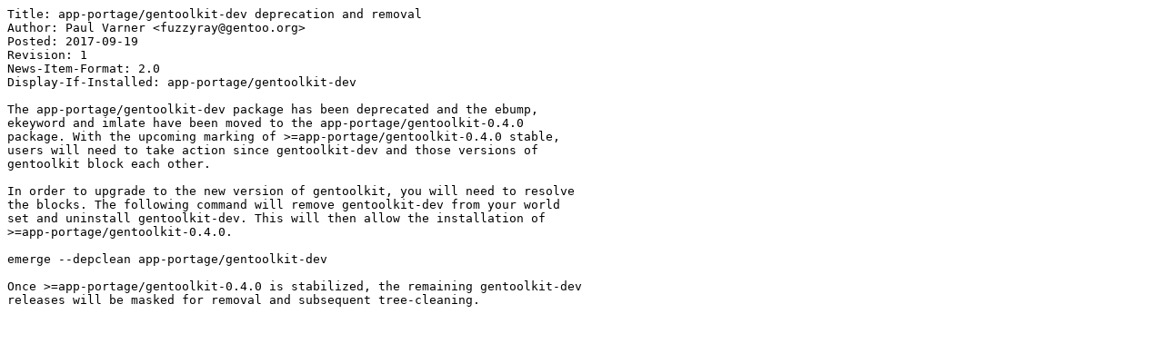

--- FILE ---
content_type: text/plain
request_url: https://ftp.fau.de/gentoo-portage/metadata/news/2017-10-04-gentoolkit-dev-deprecation/2017-10-04-gentoolkit-dev-deprecation.en.txt
body_size: 483
content:
Title: app-portage/gentoolkit-dev deprecation and removal
Author: Paul Varner <fuzzyray@gentoo.org>
Posted: 2017-09-19
Revision: 1
News-Item-Format: 2.0
Display-If-Installed: app-portage/gentoolkit-dev

The app-portage/gentoolkit-dev package has been deprecated and the ebump,
ekeyword and imlate have been moved to the app-portage/gentoolkit-0.4.0
package. With the upcoming marking of >=app-portage/gentoolkit-0.4.0 stable,
users will need to take action since gentoolkit-dev and those versions of
gentoolkit block each other.

In order to upgrade to the new version of gentoolkit, you will need to resolve
the blocks. The following command will remove gentoolkit-dev from your world
set and uninstall gentoolkit-dev. This will then allow the installation of 
>=app-portage/gentoolkit-0.4.0.

emerge --depclean app-portage/gentoolkit-dev

Once >=app-portage/gentoolkit-0.4.0 is stabilized, the remaining gentoolkit-dev
releases will be masked for removal and subsequent tree-cleaning.
